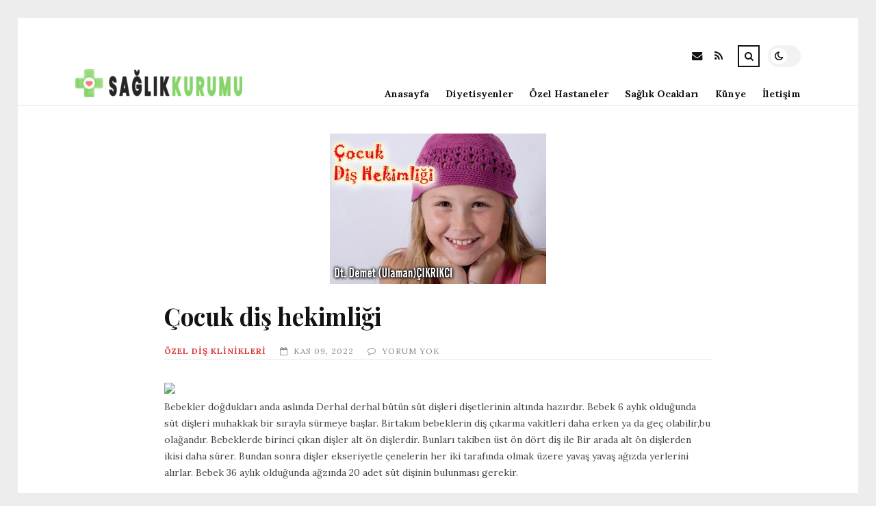

--- FILE ---
content_type: text/html; charset=UTF-8
request_url: https://saglikkurumu.com/cocuk-dis-hekimligi.html
body_size: 12195
content:
<!DOCTYPE html>
<html lang="tr">

<head>

	<meta charset="UTF-8" />
	<!-- Mobile Specific Metas -->
	<meta name="viewport" content="width=device-width, initial-scale=1, maximum-scale=5">

	<title>Çocuk diş hekimliği &#8211; saglikkurumu.com | Sağlık Kurumu</title>
<meta name='robots' content='max-image-preview:large' />
<link rel='dns-prefetch' href='//fonts.googleapis.com' />
<link rel="alternate" type="application/rss+xml" title="saglikkurumu.com | Sağlık Kurumu &raquo; akışı" href="https://saglikkurumu.com/feed" />
<link rel="alternate" type="application/rss+xml" title="saglikkurumu.com | Sağlık Kurumu &raquo; yorum akışı" href="https://saglikkurumu.com/comments/feed" />
<link rel="alternate" type="application/rss+xml" title="saglikkurumu.com | Sağlık Kurumu &raquo; Çocuk diş hekimliği yorum akışı" href="https://saglikkurumu.com/cocuk-dis-hekimligi.html/feed" />
<link rel="alternate" title="oEmbed (JSON)" type="application/json+oembed" href="https://saglikkurumu.com/wp-json/oembed/1.0/embed?url=https%3A%2F%2Fsaglikkurumu.com%2Fcocuk-dis-hekimligi.html" />
<link rel="alternate" title="oEmbed (XML)" type="text/xml+oembed" href="https://saglikkurumu.com/wp-json/oembed/1.0/embed?url=https%3A%2F%2Fsaglikkurumu.com%2Fcocuk-dis-hekimligi.html&#038;format=xml" />
<style id='wp-img-auto-sizes-contain-inline-css' type='text/css'>
img:is([sizes=auto i],[sizes^="auto," i]){contain-intrinsic-size:3000px 1500px}
/*# sourceURL=wp-img-auto-sizes-contain-inline-css */
</style>
<style id='wp-emoji-styles-inline-css' type='text/css'>

	img.wp-smiley, img.emoji {
		display: inline !important;
		border: none !important;
		box-shadow: none !important;
		height: 1em !important;
		width: 1em !important;
		margin: 0 0.07em !important;
		vertical-align: -0.1em !important;
		background: none !important;
		padding: 0 !important;
	}
/*# sourceURL=wp-emoji-styles-inline-css */
</style>
<style id='wp-block-library-inline-css' type='text/css'>
:root{--wp-block-synced-color:#7a00df;--wp-block-synced-color--rgb:122,0,223;--wp-bound-block-color:var(--wp-block-synced-color);--wp-editor-canvas-background:#ddd;--wp-admin-theme-color:#007cba;--wp-admin-theme-color--rgb:0,124,186;--wp-admin-theme-color-darker-10:#006ba1;--wp-admin-theme-color-darker-10--rgb:0,107,160.5;--wp-admin-theme-color-darker-20:#005a87;--wp-admin-theme-color-darker-20--rgb:0,90,135;--wp-admin-border-width-focus:2px}@media (min-resolution:192dpi){:root{--wp-admin-border-width-focus:1.5px}}.wp-element-button{cursor:pointer}:root .has-very-light-gray-background-color{background-color:#eee}:root .has-very-dark-gray-background-color{background-color:#313131}:root .has-very-light-gray-color{color:#eee}:root .has-very-dark-gray-color{color:#313131}:root .has-vivid-green-cyan-to-vivid-cyan-blue-gradient-background{background:linear-gradient(135deg,#00d084,#0693e3)}:root .has-purple-crush-gradient-background{background:linear-gradient(135deg,#34e2e4,#4721fb 50%,#ab1dfe)}:root .has-hazy-dawn-gradient-background{background:linear-gradient(135deg,#faaca8,#dad0ec)}:root .has-subdued-olive-gradient-background{background:linear-gradient(135deg,#fafae1,#67a671)}:root .has-atomic-cream-gradient-background{background:linear-gradient(135deg,#fdd79a,#004a59)}:root .has-nightshade-gradient-background{background:linear-gradient(135deg,#330968,#31cdcf)}:root .has-midnight-gradient-background{background:linear-gradient(135deg,#020381,#2874fc)}:root{--wp--preset--font-size--normal:16px;--wp--preset--font-size--huge:42px}.has-regular-font-size{font-size:1em}.has-larger-font-size{font-size:2.625em}.has-normal-font-size{font-size:var(--wp--preset--font-size--normal)}.has-huge-font-size{font-size:var(--wp--preset--font-size--huge)}.has-text-align-center{text-align:center}.has-text-align-left{text-align:left}.has-text-align-right{text-align:right}.has-fit-text{white-space:nowrap!important}#end-resizable-editor-section{display:none}.aligncenter{clear:both}.items-justified-left{justify-content:flex-start}.items-justified-center{justify-content:center}.items-justified-right{justify-content:flex-end}.items-justified-space-between{justify-content:space-between}.screen-reader-text{border:0;clip-path:inset(50%);height:1px;margin:-1px;overflow:hidden;padding:0;position:absolute;width:1px;word-wrap:normal!important}.screen-reader-text:focus{background-color:#ddd;clip-path:none;color:#444;display:block;font-size:1em;height:auto;left:5px;line-height:normal;padding:15px 23px 14px;text-decoration:none;top:5px;width:auto;z-index:100000}html :where(.has-border-color){border-style:solid}html :where([style*=border-top-color]){border-top-style:solid}html :where([style*=border-right-color]){border-right-style:solid}html :where([style*=border-bottom-color]){border-bottom-style:solid}html :where([style*=border-left-color]){border-left-style:solid}html :where([style*=border-width]){border-style:solid}html :where([style*=border-top-width]){border-top-style:solid}html :where([style*=border-right-width]){border-right-style:solid}html :where([style*=border-bottom-width]){border-bottom-style:solid}html :where([style*=border-left-width]){border-left-style:solid}html :where(img[class*=wp-image-]){height:auto;max-width:100%}:where(figure){margin:0 0 1em}html :where(.is-position-sticky){--wp-admin--admin-bar--position-offset:var(--wp-admin--admin-bar--height,0px)}@media screen and (max-width:600px){html :where(.is-position-sticky){--wp-admin--admin-bar--position-offset:0px}}

/*# sourceURL=wp-block-library-inline-css */
</style><style id='global-styles-inline-css' type='text/css'>
:root{--wp--preset--aspect-ratio--square: 1;--wp--preset--aspect-ratio--4-3: 4/3;--wp--preset--aspect-ratio--3-4: 3/4;--wp--preset--aspect-ratio--3-2: 3/2;--wp--preset--aspect-ratio--2-3: 2/3;--wp--preset--aspect-ratio--16-9: 16/9;--wp--preset--aspect-ratio--9-16: 9/16;--wp--preset--color--black: #000000;--wp--preset--color--cyan-bluish-gray: #abb8c3;--wp--preset--color--white: #ffffff;--wp--preset--color--pale-pink: #f78da7;--wp--preset--color--vivid-red: #cf2e2e;--wp--preset--color--luminous-vivid-orange: #ff6900;--wp--preset--color--luminous-vivid-amber: #fcb900;--wp--preset--color--light-green-cyan: #7bdcb5;--wp--preset--color--vivid-green-cyan: #00d084;--wp--preset--color--pale-cyan-blue: #8ed1fc;--wp--preset--color--vivid-cyan-blue: #0693e3;--wp--preset--color--vivid-purple: #9b51e0;--wp--preset--gradient--vivid-cyan-blue-to-vivid-purple: linear-gradient(135deg,rgb(6,147,227) 0%,rgb(155,81,224) 100%);--wp--preset--gradient--light-green-cyan-to-vivid-green-cyan: linear-gradient(135deg,rgb(122,220,180) 0%,rgb(0,208,130) 100%);--wp--preset--gradient--luminous-vivid-amber-to-luminous-vivid-orange: linear-gradient(135deg,rgb(252,185,0) 0%,rgb(255,105,0) 100%);--wp--preset--gradient--luminous-vivid-orange-to-vivid-red: linear-gradient(135deg,rgb(255,105,0) 0%,rgb(207,46,46) 100%);--wp--preset--gradient--very-light-gray-to-cyan-bluish-gray: linear-gradient(135deg,rgb(238,238,238) 0%,rgb(169,184,195) 100%);--wp--preset--gradient--cool-to-warm-spectrum: linear-gradient(135deg,rgb(74,234,220) 0%,rgb(151,120,209) 20%,rgb(207,42,186) 40%,rgb(238,44,130) 60%,rgb(251,105,98) 80%,rgb(254,248,76) 100%);--wp--preset--gradient--blush-light-purple: linear-gradient(135deg,rgb(255,206,236) 0%,rgb(152,150,240) 100%);--wp--preset--gradient--blush-bordeaux: linear-gradient(135deg,rgb(254,205,165) 0%,rgb(254,45,45) 50%,rgb(107,0,62) 100%);--wp--preset--gradient--luminous-dusk: linear-gradient(135deg,rgb(255,203,112) 0%,rgb(199,81,192) 50%,rgb(65,88,208) 100%);--wp--preset--gradient--pale-ocean: linear-gradient(135deg,rgb(255,245,203) 0%,rgb(182,227,212) 50%,rgb(51,167,181) 100%);--wp--preset--gradient--electric-grass: linear-gradient(135deg,rgb(202,248,128) 0%,rgb(113,206,126) 100%);--wp--preset--gradient--midnight: linear-gradient(135deg,rgb(2,3,129) 0%,rgb(40,116,252) 100%);--wp--preset--font-size--small: 13px;--wp--preset--font-size--medium: 20px;--wp--preset--font-size--large: 36px;--wp--preset--font-size--x-large: 42px;--wp--preset--spacing--20: 0.44rem;--wp--preset--spacing--30: 0.67rem;--wp--preset--spacing--40: 1rem;--wp--preset--spacing--50: 1.5rem;--wp--preset--spacing--60: 2.25rem;--wp--preset--spacing--70: 3.38rem;--wp--preset--spacing--80: 5.06rem;--wp--preset--shadow--natural: 6px 6px 9px rgba(0, 0, 0, 0.2);--wp--preset--shadow--deep: 12px 12px 50px rgba(0, 0, 0, 0.4);--wp--preset--shadow--sharp: 6px 6px 0px rgba(0, 0, 0, 0.2);--wp--preset--shadow--outlined: 6px 6px 0px -3px rgb(255, 255, 255), 6px 6px rgb(0, 0, 0);--wp--preset--shadow--crisp: 6px 6px 0px rgb(0, 0, 0);}:where(.is-layout-flex){gap: 0.5em;}:where(.is-layout-grid){gap: 0.5em;}body .is-layout-flex{display: flex;}.is-layout-flex{flex-wrap: wrap;align-items: center;}.is-layout-flex > :is(*, div){margin: 0;}body .is-layout-grid{display: grid;}.is-layout-grid > :is(*, div){margin: 0;}:where(.wp-block-columns.is-layout-flex){gap: 2em;}:where(.wp-block-columns.is-layout-grid){gap: 2em;}:where(.wp-block-post-template.is-layout-flex){gap: 1.25em;}:where(.wp-block-post-template.is-layout-grid){gap: 1.25em;}.has-black-color{color: var(--wp--preset--color--black) !important;}.has-cyan-bluish-gray-color{color: var(--wp--preset--color--cyan-bluish-gray) !important;}.has-white-color{color: var(--wp--preset--color--white) !important;}.has-pale-pink-color{color: var(--wp--preset--color--pale-pink) !important;}.has-vivid-red-color{color: var(--wp--preset--color--vivid-red) !important;}.has-luminous-vivid-orange-color{color: var(--wp--preset--color--luminous-vivid-orange) !important;}.has-luminous-vivid-amber-color{color: var(--wp--preset--color--luminous-vivid-amber) !important;}.has-light-green-cyan-color{color: var(--wp--preset--color--light-green-cyan) !important;}.has-vivid-green-cyan-color{color: var(--wp--preset--color--vivid-green-cyan) !important;}.has-pale-cyan-blue-color{color: var(--wp--preset--color--pale-cyan-blue) !important;}.has-vivid-cyan-blue-color{color: var(--wp--preset--color--vivid-cyan-blue) !important;}.has-vivid-purple-color{color: var(--wp--preset--color--vivid-purple) !important;}.has-black-background-color{background-color: var(--wp--preset--color--black) !important;}.has-cyan-bluish-gray-background-color{background-color: var(--wp--preset--color--cyan-bluish-gray) !important;}.has-white-background-color{background-color: var(--wp--preset--color--white) !important;}.has-pale-pink-background-color{background-color: var(--wp--preset--color--pale-pink) !important;}.has-vivid-red-background-color{background-color: var(--wp--preset--color--vivid-red) !important;}.has-luminous-vivid-orange-background-color{background-color: var(--wp--preset--color--luminous-vivid-orange) !important;}.has-luminous-vivid-amber-background-color{background-color: var(--wp--preset--color--luminous-vivid-amber) !important;}.has-light-green-cyan-background-color{background-color: var(--wp--preset--color--light-green-cyan) !important;}.has-vivid-green-cyan-background-color{background-color: var(--wp--preset--color--vivid-green-cyan) !important;}.has-pale-cyan-blue-background-color{background-color: var(--wp--preset--color--pale-cyan-blue) !important;}.has-vivid-cyan-blue-background-color{background-color: var(--wp--preset--color--vivid-cyan-blue) !important;}.has-vivid-purple-background-color{background-color: var(--wp--preset--color--vivid-purple) !important;}.has-black-border-color{border-color: var(--wp--preset--color--black) !important;}.has-cyan-bluish-gray-border-color{border-color: var(--wp--preset--color--cyan-bluish-gray) !important;}.has-white-border-color{border-color: var(--wp--preset--color--white) !important;}.has-pale-pink-border-color{border-color: var(--wp--preset--color--pale-pink) !important;}.has-vivid-red-border-color{border-color: var(--wp--preset--color--vivid-red) !important;}.has-luminous-vivid-orange-border-color{border-color: var(--wp--preset--color--luminous-vivid-orange) !important;}.has-luminous-vivid-amber-border-color{border-color: var(--wp--preset--color--luminous-vivid-amber) !important;}.has-light-green-cyan-border-color{border-color: var(--wp--preset--color--light-green-cyan) !important;}.has-vivid-green-cyan-border-color{border-color: var(--wp--preset--color--vivid-green-cyan) !important;}.has-pale-cyan-blue-border-color{border-color: var(--wp--preset--color--pale-cyan-blue) !important;}.has-vivid-cyan-blue-border-color{border-color: var(--wp--preset--color--vivid-cyan-blue) !important;}.has-vivid-purple-border-color{border-color: var(--wp--preset--color--vivid-purple) !important;}.has-vivid-cyan-blue-to-vivid-purple-gradient-background{background: var(--wp--preset--gradient--vivid-cyan-blue-to-vivid-purple) !important;}.has-light-green-cyan-to-vivid-green-cyan-gradient-background{background: var(--wp--preset--gradient--light-green-cyan-to-vivid-green-cyan) !important;}.has-luminous-vivid-amber-to-luminous-vivid-orange-gradient-background{background: var(--wp--preset--gradient--luminous-vivid-amber-to-luminous-vivid-orange) !important;}.has-luminous-vivid-orange-to-vivid-red-gradient-background{background: var(--wp--preset--gradient--luminous-vivid-orange-to-vivid-red) !important;}.has-very-light-gray-to-cyan-bluish-gray-gradient-background{background: var(--wp--preset--gradient--very-light-gray-to-cyan-bluish-gray) !important;}.has-cool-to-warm-spectrum-gradient-background{background: var(--wp--preset--gradient--cool-to-warm-spectrum) !important;}.has-blush-light-purple-gradient-background{background: var(--wp--preset--gradient--blush-light-purple) !important;}.has-blush-bordeaux-gradient-background{background: var(--wp--preset--gradient--blush-bordeaux) !important;}.has-luminous-dusk-gradient-background{background: var(--wp--preset--gradient--luminous-dusk) !important;}.has-pale-ocean-gradient-background{background: var(--wp--preset--gradient--pale-ocean) !important;}.has-electric-grass-gradient-background{background: var(--wp--preset--gradient--electric-grass) !important;}.has-midnight-gradient-background{background: var(--wp--preset--gradient--midnight) !important;}.has-small-font-size{font-size: var(--wp--preset--font-size--small) !important;}.has-medium-font-size{font-size: var(--wp--preset--font-size--medium) !important;}.has-large-font-size{font-size: var(--wp--preset--font-size--large) !important;}.has-x-large-font-size{font-size: var(--wp--preset--font-size--x-large) !important;}
/*# sourceURL=global-styles-inline-css */
</style>

<style id='classic-theme-styles-inline-css' type='text/css'>
/*! This file is auto-generated */
.wp-block-button__link{color:#fff;background-color:#32373c;border-radius:9999px;box-shadow:none;text-decoration:none;padding:calc(.667em + 2px) calc(1.333em + 2px);font-size:1.125em}.wp-block-file__button{background:#32373c;color:#fff;text-decoration:none}
/*# sourceURL=/wp-includes/css/classic-themes.min.css */
</style>
<link rel='stylesheet' id='font-awesome-css' href='https://saglikkurumu.com/wp-content/themes/tulip/css/font-awesome.min.css?ver=4.7.0' type='text/css' media='all' />
<link rel='stylesheet' id='owl-carousel-css' href='https://saglikkurumu.com/wp-content/themes/tulip/css/owl.carousel.min.css?ver=2.3.4' type='text/css' media='all' />
<link rel='stylesheet' id='tulip-google-fonts-css' href='https://fonts.googleapis.com/css2?family=Lora:ital,wght@0,400;0,700;1,400;1,700&#038;family=Playfair+Display:ital,wght@0,400;0,700;1,400;1,700&#038;display=swap' type='text/css' media='all' />
<link rel='stylesheet' id='tulip-style-css' href='https://saglikkurumu.com/wp-content/themes/tulip/style.css?ver=6.9' type='text/css' media='all' />
<style id='tulip-style-inline-css' type='text/css'>

	:root {
		--fl-body-font-size: 14px;
		--fl-body-font: "Lora", "Times New Roman", serif;
		--fl-headings-font: "Playfair Display", "Times New Roman", serif;
		--fl-headings-font-weight: 700;

	    --fl-accent-color: #dd3333;
	    --fl-body-background: #ededed;
	    --fl-blog-background: #ffffff;
	    --fl-body-color: #444444;
	    --fl-headings-color: #121212;
	    --fl-meta-color: #888888;
	    --fl-button-background: #121212;
	    --fl-box-background: #f5f5f5;
	    --fl-box-color: #121212;

	    --fl-header-background: #ffffff;
	    --fl-header-color: #121212;
	    --fl-submenu-background: #ffffff;
	    --fl-submenu-color: #121212;

		--fl-footer-background: #f5f5f5;
		--fl-footer-color: #444444;
		--fl-footer-headings-color: #121212;
		--fl-copyright-background: #121212;
		--fl-copyright-color: #ffffff;

	    --fl-input-background: #ffffff;

	    --fl-widgets-border-color: rgba(128,128,128,0.1);		    
	    --fl-footer-widgets-border-color: rgba(128,128,128,0.1);		    

	    --fl-overlay-background: rgba(255,255,255,0.7);
	    --fl-overlay-background-hover: rgba(255,255,255,0.95);
	}

	
		[data-theme="dark"] {
		    --fl-body-background: #121212;
		    --fl-blog-background: #1e1e1e;
		    --fl-body-color: #aaaaaa;
		    --fl-headings-color: #ffffff;
		    --fl-meta-color: #777777;		    
		    --fl-button-background: #2c2c2c;
		    --fl-box-background: #222222;
		    --fl-box-color: #ffffff;

		    --fl-header-background: #1e1e1e;
		    --fl-header-color: #ffffff;
		    --fl-submenu-background: #222222;
		    --fl-submenu-color: #ffffff;

		    --fl-footer-background: #222222;
			--fl-footer-color: #aaaaaa;
			--fl-footer-headings-color: #ffffff;
			--fl-copyright-background: #2c2c2c;
			--fl-copyright-color: #ffffff;

		    --fl-input-background: #121212;

		    --fl-widgets-border-color: #252525;
		    --fl-footer-widgets-border-color: #333333;

		    --fl-overlay-background: rgba(30,30,30,0.7);
		    --fl-overlay-background-hover: rgba(30,30,30,0.95);
		}
	
/*# sourceURL=tulip-style-inline-css */
</style>
<script type="text/javascript" src="https://saglikkurumu.com/wp-includes/js/jquery/jquery.min.js?ver=3.7.1" id="jquery-core-js"></script>
<script type="text/javascript" src="https://saglikkurumu.com/wp-includes/js/jquery/jquery-migrate.min.js?ver=3.4.1" id="jquery-migrate-js"></script>
<link rel="https://api.w.org/" href="https://saglikkurumu.com/wp-json/" /><link rel="alternate" title="JSON" type="application/json" href="https://saglikkurumu.com/wp-json/wp/v2/posts/3658" /><link rel="EditURI" type="application/rsd+xml" title="RSD" href="https://saglikkurumu.com/xmlrpc.php?rsd" />
<meta name="generator" content="WordPress 6.9" />
<link rel="canonical" href="https://saglikkurumu.com/cocuk-dis-hekimligi.html" />
<link rel='shortlink' href='https://saglikkurumu.com/?p=3658' />
        <script type="text/javascript">
            const userPrefersDark = window.matchMedia && window.matchMedia('(prefers-color-scheme: dark)').matches;
            if ( document.cookie.indexOf('tulip_color_theme=dark') > -1 || (userPrefersDark && document.cookie.indexOf('tulip_color_theme=light') === -1) ) {
                document.documentElement.setAttribute('data-theme', 'dark');
                document.addEventListener("DOMContentLoaded", function() {
                    document.getElementById('fl-darkmode').checked = true;
                });
            }
        </script>
        <link rel="icon" href="https://saglikkurumu.com/wp-content/uploads/2022/09/cropped-308168-32x32.png" sizes="32x32" />
<link rel="icon" href="https://saglikkurumu.com/wp-content/uploads/2022/09/cropped-308168-192x192.png" sizes="192x192" />
<link rel="apple-touch-icon" href="https://saglikkurumu.com/wp-content/uploads/2022/09/cropped-308168-180x180.png" />
<meta name="msapplication-TileImage" content="https://saglikkurumu.com/wp-content/uploads/2022/09/cropped-308168-270x270.png" />

</head>
<body class="wp-singular post-template-default single single-post postid-3658 single-format-standard wp-embed-responsive wp-theme-tulip">

	
	<div id="fl-blog-container">
		
		<!-- Header -->
		<header id="fl-header">
			<div class="fl-flex fl-container">
			    <div id="fl-logo">
				    				        <a href='https://saglikkurumu.com/' title='saglikkurumu.com | Sağlık Kurumu' rel='home'>

				        	<img class="light-logo" src="https://saglikkurumu.com/wp-content/uploads/2022/08/saglikkurumu-mobil-logo1-e1694607077564.png" alt="saglikkurumu.com | Sağlık Kurumu" width="244" height="41"><img class="dark-logo" src="https://saglikkurumu.com/wp-content/uploads/2022/08/saglikkurumu-mobillogo2-e1694607091399.png" alt="saglikkurumu.com | Sağlık Kurumu" width="244" height="41">				        </a>
									</div>
				<div id="fl-navigation" class="fl-flex">
					<div id="fl-top-bar">

												    <label class="fl-theme-switch" for="fl-darkmode">
						        <input type="checkbox" id="fl-darkmode">
						        <div class="slider"></div>
							</label>
							
							<div class="search">
								<div class="search-icon">
									<i class="fa fa-search"></i>
									<i class="fa fa-times"></i>
								</div>
								<form role="search" method="get" class="searchform" action="https://saglikkurumu.com/">
    <input class="search-input" type="text" value="" placeholder="Arama yap..." name="s" />
</form>							</div>
						<div class="social-icons">













  
    <a href="mailto:bsiteler4@gmail.com" target="_blank"><i class="fa fa-envelope"></i><span>E-mail</span></a>

  
    <a href="https://saglikkurumu.com/feed" target="_blank"><i class="fa fa-rss"></i><span>RSS</span></a>

</div>					</div>
					<div id="fl-header-menu">						
						<div class="menu-ana-menu-container"><ul id="menu-ana-menu" class="menu"><li id="menu-item-4669" class="menu-item menu-item-type-custom menu-item-object-custom menu-item-home menu-item-4669"><a href="https://saglikkurumu.com">Anasayfa</a></li>
<li id="menu-item-2938" class="menu-item menu-item-type-taxonomy menu-item-object-category menu-item-2938"><a href="https://saglikkurumu.com/kategori/diyetisyenler">Diyetisyenler</a></li>
<li id="menu-item-2941" class="menu-item menu-item-type-taxonomy menu-item-object-category menu-item-2941"><a href="https://saglikkurumu.com/kategori/ozel-hastaneler">Özel Hastaneler</a></li>
<li id="menu-item-2942" class="menu-item menu-item-type-taxonomy menu-item-object-category menu-item-2942"><a href="https://saglikkurumu.com/kategori/saglik-ocaklari">Sağlık Ocakları</a></li>
<li id="menu-item-4666" class="menu-item menu-item-type-post_type menu-item-object-page menu-item-4666"><a href="https://saglikkurumu.com/kunye">Künye</a></li>
<li id="menu-item-4667" class="menu-item menu-item-type-post_type menu-item-object-page menu-item-4667"><a href="https://saglikkurumu.com/iletisim-2">İletişim</a></li>
</ul></div>						
					</div>
				</div>
				<div id="fl-mobile-menu">
					<span>
						Menu						<i class="fa fa-navicon fa-lg"></i>
					</span>
				</div>
			</div>
		</header>
<div id="fl-content" class="fl-flex fl-container">
	<div id="fl-blogposts" class="fl-full-width">

		
		<article id="post-3658" class="fl-article post-3658 post type-post status-publish format-standard has-post-thumbnail hentry category-ozel-dis-klinikleri tag-cocuklar tag-curuk tag-dis tag-koruyucu tag-tedavi">
            <div class="fl-picture"><img width="316" height="220" src="https://saglikkurumu.com/wp-content/uploads/2022/11/cocuk-dis-hekimligi-lCuCrEdd.jpg" class="attachment-tulip_full_thumb size-tulip_full_thumb wp-post-image" alt="" decoding="async" fetchpriority="high" srcset="https://saglikkurumu.com/wp-content/uploads/2022/11/cocuk-dis-hekimligi-lCuCrEdd.jpg 316w, https://saglikkurumu.com/wp-content/uploads/2022/11/cocuk-dis-hekimligi-lCuCrEdd-300x209.jpg 300w" sizes="(max-width: 316px) 100vw, 316px" /></div>            <div class="fl-post-header">
                <h1 class="title">Çocuk diş hekimliği</h1>

                <span class="fl-meta category"><a href="https://saglikkurumu.com/kategori/ozel-dis-klinikleri" rel="category tag">Özel Diş Klinikleri</a></span>

                
                                <span class="fl-meta"><i class="fa fa-calendar-o"></i>Kas 09, 2022</span>
                
                                        <span class="fl-meta"><i class="fa fa-comment-o"></i><a href="https://saglikkurumu.com/cocuk-dis-hekimligi.html#respond">Yorum Yok</a></span>
                                </div>

            <div class="fl-post-content clearfix">               
                <figure><img decoding="async" src="https://www.doktorsitesi.com/media/cache/article_detail_910/uploads/article_images/3532.jpg"></figure>
<p>Bebekler doğdukları anda aslında Derhal derhal bütün süt dişleri dişetlerinin altında hazırdır. Bebek 6 aylık olduğunda süt dişleri muhakkak bir sırayla sürmeye başlar. Birtakım bebeklerin diş çıkarma vakitleri daha erken ya da geç olabilir,bu olağandır. Bebeklerde birinci çıkan dişler alt ön dişlerdir. Bunları takiben üst ön dört diş ile Bir arada alt ön dişlerden ikisi daha sürer. Bundan sonra dişler ekseriyetle çenelerin her iki tarafında olmak üzere yavaş yavaş ağızda yerlerini alırlar. Bebek 36 aylık olduğunda ağzında 20 adet süt dişinin bulunması gerekir.</p>
<p>Çocukluk periyodunda kazanılan ağız-diş sıhhati şuuru,toplum sıhhatini etkileyen nihayet derece Değerli bir husustur. Günümüzde tıbbın her alanında olduğu üzere diş hekimliğinde de gözetici hekimlik Ehemmiyet kazanmıştır.  Çocuklara uygulanan her türlü tedavi ve hami diş hekimliği süreçlerinin yapıldığı ilim kısmına pedodonti denir.<br />  Pedodonti temelde 2 kısma ayrılır. Birincisi oluşmuş sorunların tedavi edilmesi; ikincisi ise oluşabilecek sorunların evvelden önlenmesidir. Yani kollayıcı ve tedavi edici hekimliği kapsamaktadır.<br />  Tedaviyi kapsayan kısmı; rutin diş hekimliği hizmetidir. Gözetici tedaviyi kapsayan kısmı ise daha Fazla dişlerin kaybedilmesine neden olacak sorunları engellemeye yöneliktir.<br />  Bunlar nedir dersek; fissür örtücüler, flor uygulamaları, yer tutucu apareyler üzere sayılabilecek değişik tedavilerdir.</p>
<p>Daha bebeklik periyodunda, dişler ağızda birinci görüldüğü andan itibaren diş paklığına Ehemmiyet gösterilmeli,her beslenme sonrası nemli bir gazlı bez yahut tülbent ile dişler silinmelidir. Diş fırçası kullanımına ise arka Küme dişlerin sürmesiyle başlanmalıdır. Ufak çocukların fırçalama esnasında macunun Aka bir kısmını yuttuğu bilinmektedir. Bu nedenle macun kullanımına 3 yaşından sonra başlanmalı, macunlar çocuklar için üretilenlerden seçilmelidir. Okul öncesi çocuklarda gerçek teknikle fırçalatmak Fazla Güç olduğundan bu devirde Değerli olan ailenin denetiminde fırçalama alışkanlığını kazandırmaktır.</p>
<p>Beslenmenin de çocuk diş sıhhati üzerindeki kıymeti büyüktür. Çocukların Fazla sevdiği renkli şekerlemeler, kolalı içecekler,çikolata üzere besinler dişleri çürütmelerinin yanı Dizi gövde sıhhatini da Olumsuz etkilemektedir. Bu tip besinler yerine protein,taze zerzevat ve meyvelerin yükte olduğu bir diet tercih edilmelidir.</p>
<p><strong>ÇOCUKLARDA ESİRGEYİCİ DİŞ HEKİMLİĞİ UYGULAMALARI :</strong></p>
<p>· <strong>Sistemik yahut topikal (yüzeyel) flor uygulamaları: </strong><span>Bu uygulamalarda hedeflenen şimdi sürmemiş ve mineralizasyonu devam eden dişlerin mine katmanının güçlendirilmesi ile çürümenin önlenmesidir.</span></p>
<p>· <strong>Fissür örtücüler: </strong><span>Karma dişlenme periyodunda (6-12 ıslak arası) aileler ağızdaki süt ve Daima dişleri ayırt edemediklerinden rastgele bir diş kaybı olmaksızın süren arka bölgede konumlanmış ve derin fissürlere sahip olması nedeniyle kolay temizlenemeyen 6 ıslak dişleri farkına bile varmadan ileri seviyede çürümektedir. Fissür örtücü uygulaması ile dişlerin derin fissürleri örtülmekte, böylelikle buralarda bakteri ve Besin birikimi azaltılmaktadır.</span></p>
<p>· <strong>Yer tutucular: </strong><span>Çürük ya da travma üzere Çeşitli sebeplerle erken kaybedilen süt dişlerinin yeri yer tutucular ile koruna</span><span>bilmektedir. aykırı halde ilerleyen yaşlarda daha Aka sorunlarla karşılaşılabilir. </span><span>Süt dişi erken kaybedildiğinde alttaki Daima diş sürene kadar iki durum görülebilir:</span></p>
<p>1-Çekim bölgesinin iki yanındaki dişler eğrilebilir ya da dönerek bu boşluğu kapatabilir. Bu da alttaki <span>daimi dişin farklı yerden sürmesine yahut gömülü kalmasına Sebep olabilir.</span></p>
<p>2-Çekim bölgesinin karşısındaki diş bu boşluğa yanlışsız uzayabilir.</p>
<p>Yer tutucular Cazibe boşluğunun öteki dişler tarafından kapatılmasını önler ve Daima diş sürene kadar bu boşluğu koruyarak Dava konumda Daima dişin sürmesini sağlar.</p>
<p><span>İleride oluşabilecek ortodontik sorunları önler. Çapraşıklığı önlediği için dişlerin İdeal konumda kalmasını sağlar ve hoş bir diş dizisinin yanı sıra, dişlerin kolay kolay fırçalanmasını ve Ara yüzlerde diş çürüğü oluşma riskini en üye indirger.</span></p>
<p>Yer tutucular; metal ya da plastikten yapılabilir. Erken kaybedilmiş süt dişi sayısı ve lokalizasyonuna nazaran sabit yer tutucular ve hareketli yer tutucular olarak iki halde hazırlanır. Diş doktoru tarafından ağızdan ölçü alındıktan sonra teknisyen Müsait yer tutucuyu laboratuar ortamında hazırlar. Daha sonra hazırlanan yer tutucu diş tabibi tarafından hasta ağzına uyumlanır. Hasta yer tutucuyu Tabip denetiminde kullanır ve süt dişi yerine sürdüğü Vakit yer tutucu Tabip tarafından çıkarılmalıdır.</p>
<p>Sabit yer tutucular Biricik diş eksikliğinde yapılırTakıldığı tarihten üç ay sonra denetime gelinmesi gerekmektedir. Kullanım sırasında yer tutucuda oynama ve çıkma üzere bir Problem oluştuğunda Çabucak Tabip haberdar edilmelidir.</p>
<p>Hareketli yer tutucular takıp çıkarılabilen apareylerdir. aniden Çok süt diş eksikliğinde yapılır. Yemek yerken çıkarılmalı,dişler fırçalanırken yer tutucu da fırçalanmalıdır. Gece yatarken çıkarılmalı ve su içerisinde saklanmalıdır. Yer tutucuda rastgele bir Sıkıntı olduğunda doktora başvurulmalı ,takıldıktan üç ay sonra denetime gidilmelidir. </p>
<p><strong>ÇOCUKLARDA TEDAVİ EDİCİ DİŞ HEKİMLİĞİ UYGULAMALARI</strong></p>
<p>· <strong>Dolgu :</strong><span>Çürük uzaklaştırılarak yerine işlev görebilecek Özel bir unsurun dişin haline Müsait olarak yerleştirilmesidir.</span></p>
<p>· <strong>Amputasyon:</strong><span>Süt dişlerinde yaygın olarak uygulanan bir tedavi tekniğidir. Dişin çürük dokusunun hududa ulaştığı olaylarda, çürükle Birlikte çürükten etkilenen damar hudut paketinin bir kısmının da uzaklaştırılmasıdır. Hududun bir kısmı uzaklaştırıldığı için diş canlı kalarak ağızdaki misyonuna bir mühlet daha devam edebilmektedir.</span></p>
<p><span>· </span><strong>Kanal tedavisi: </strong><span>İleri derece çürük ve enfekte dişin çürükten etkilenen damar ve hudut paketinin tamamının çıkartılarak Müsait dolgu materyali ile doldurulmasıdır. Böylelikle diş çekilmekten kurtulur Daima diş sürene kadar ağızda kalabilir.</span></p>
<p><span>Şunu hiç birzaman unutmayınız: Çocuğunuzun ağzında çürük yoksa bile 6 ay da bir nizamlı denetimlere getirerek hem esirgeyici uygulamalarla çürük oluşumunu önleyebilir hem de erken teşhis ile ileride oluşabilecek daha Aka meselelerin önüne geçebilirsiniz.</span></p>
<p><span>Çocuğunuzun sağlıklı büyümesi, hoş bir gülüşe sahip olması ve daha da kıymetlisi diş doktoru korkusunu yenmesi sizlerin elindedir&#8230;</span></p>
<p></p>
            </div>

            <div class="fl-article-footer fl-flex">
                <div class="fl-sharing">
    <span class="fl-meta">Paylaş</span>
    <a href="https://www.facebook.com/sharer.php?u=https://saglikkurumu.com/cocuk-dis-hekimligi.html" title="Share on Facebook" target="_blank" rel="noreferrer">
        <i class="fa fa-facebook"></i>
        <span>Share on Facebook</span>
    </a>
    <a href="https://www.twitter.com/share?url=&text=%C3%87ocuk+di%C5%9F+hekimli%C4%9Fi-https://saglikkurumu.com/cocuk-dis-hekimligi.html" title="Tweet This!" target="_blank" rel="noreferrer">
        <i class="fa fa-twitter"></i>
        <span>Tweet This!</span>
    </a>
    <a href="https://www.linkedin.com/sharing/share-offsite/?url=https://saglikkurumu.com/cocuk-dis-hekimligi.html" title="Share on LinkedIn" target="_blank" rel="noreferrer">
        <i class="fa fa-linkedin"></i>
        <span>Share on LinkedIn</span>
    </a>
    <a href="https://pinterest.com/pin/create/button/?url=https://saglikkurumu.com/cocuk-dis-hekimligi.html&amp;media=https://saglikkurumu.com/wp-content/uploads/2022/11/cocuk-dis-hekimligi-lCuCrEdd.jpg" title="Pin this!" target="_blank" rel="noreferrer">
        <i class="fa fa-pinterest-p"></i>
        <span>Pin this!</span>
    </a>
</div>
            </div>

        </article>



		
			<!-- About Author -->
							<div id="fl-prev-next" class="fl-flex">
										<div class="prev item fl-flex">
												<div class="content">
							<span class="fl-meta">Önceki Yazı</span>
							<h4 class="title"><a href="https://saglikkurumu.com/20-yas-disleri.html" rel="prev">20 yaş dişleri!</a></h4>
						</div>
					</div>
										
					<div class="next item fl-flex">
						<div class="fl-picture"><a href="https://saglikkurumu.com/diseti-hastaliklari-periodontal-hastaliklar.html" rel="next"><img width="150" height="150" src="https://saglikkurumu.com/wp-content/uploads/2022/11/diseti-hastaliklari-periodontal-hastaliklar-gxjYXKWr-150x150.jpg" class="attachment-thumbnail size-thumbnail wp-post-image" alt="" decoding="async" loading="lazy" /></a></div>						<div class="content">
							<span class="fl-meta">Sonraki Yazı</span>
							<h4 class="title"><a href="https://saglikkurumu.com/diseti-hastaliklari-periodontal-hastaliklar.html" rel="next">Dişeti hastalıkları (periodontal hastalıklar)</a></h4>
						</div>
					</div>
									</div>
			
					<div id="fl-related" class="fl-flex">
						<h4 class="fl-widget-title">Hoşunuza Gidebilecek içerikler</h4>
												<div class="item fl-flex">
											                        <div class="fl-picture">
			                            <a href="https://saglikkurumu.com/ozel-dis-kliniklerindeki-yeni-nesil-dis-tedavileri.html">
			                            	Özel Diş Kliniklerindeki Yeni Nesil Diş Tedavileri<img width="474" height="316" src="https://saglikkurumu.com/wp-content/uploads/2023/10/1697528717.jpg" class="attachment-tulip_medium_thumb size-tulip_medium_thumb wp-post-image" alt="Özel Diş Kliniklerindeki Yeni Nesil Diş Tedavileri" decoding="async" loading="lazy" srcset="https://saglikkurumu.com/wp-content/uploads/2023/10/1697528717.jpg 474w, https://saglikkurumu.com/wp-content/uploads/2023/10/1697528717-300x200.jpg 300w" sizes="auto, (max-width: 474px) 100vw, 474px" />			                            </a>
			                        </div>
			                    			                    <div class="content">
									<h5 class="title"><a href="https://saglikkurumu.com/ozel-dis-kliniklerindeki-yeni-nesil-dis-tedavileri.html">Özel Diş Kliniklerindeki Yeni Nesil Diş Tedavileri</a></h5>
									
					                						                <span class="fl-meta"><i class="fa fa-calendar-o"></i>Eki 17, 2023</span>
					                				                </div>
							</div>
												<div class="item fl-flex">
											                        <div class="fl-picture">
			                            <a href="https://saglikkurumu.com/ozel-dis-klinikleri-ile-agiz-ve-dis-sagliginizi-koruyun.html">
			                            	Özel Diş Klinikleri ile Ağız ve Diş Sağlığınızı Koruyun<img width="474" height="315" src="https://saglikkurumu.com/wp-content/uploads/2023/10/1697528712.jpg" class="attachment-tulip_medium_thumb size-tulip_medium_thumb wp-post-image" alt="Özel Diş Klinikleri ile Ağız ve Diş Sağlığınızı Koruyun" decoding="async" loading="lazy" srcset="https://saglikkurumu.com/wp-content/uploads/2023/10/1697528712.jpg 474w, https://saglikkurumu.com/wp-content/uploads/2023/10/1697528712-300x199.jpg 300w" sizes="auto, (max-width: 474px) 100vw, 474px" />			                            </a>
			                        </div>
			                    			                    <div class="content">
									<h5 class="title"><a href="https://saglikkurumu.com/ozel-dis-klinikleri-ile-agiz-ve-dis-sagliginizi-koruyun.html">Özel Diş Klinikleri ile Ağız ve Diş Sağlığınızı Koruyun</a></h5>
									
					                						                <span class="fl-meta"><i class="fa fa-calendar-o"></i>Eki 17, 2023</span>
					                				                </div>
							</div>
												<div class="item fl-flex">
											                        <div class="fl-picture">
			                            <a href="https://saglikkurumu.com/dis-sagligi-icin-en-iyi-ozel-dis-klinikleri.html">
			                            	Diş Sağlığı için En İyi Özel Diş Klinikleri<img width="474" height="266" src="https://saglikkurumu.com/wp-content/uploads/2023/10/1697528712-1.jpg" class="attachment-tulip_medium_thumb size-tulip_medium_thumb wp-post-image" alt="Diş Sağlığı için En İyi Özel Diş Klinikleri" decoding="async" loading="lazy" srcset="https://saglikkurumu.com/wp-content/uploads/2023/10/1697528712-1.jpg 474w, https://saglikkurumu.com/wp-content/uploads/2023/10/1697528712-1-300x168.jpg 300w" sizes="auto, (max-width: 474px) 100vw, 474px" />			                            </a>
			                        </div>
			                    			                    <div class="content">
									<h5 class="title"><a href="https://saglikkurumu.com/dis-sagligi-icin-en-iyi-ozel-dis-klinikleri.html">Diş Sağlığı için En İyi Özel Diş Klinikleri</a></h5>
									
					                						                <span class="fl-meta"><i class="fa fa-calendar-o"></i>Eki 17, 2023</span>
					                				                </div>
							</div>
										
					</div>
				
    <div id="comments" class="fl-comments">
        <h4 class="fl-widget-title">
            Yorum Yok        </h4>

        	<div id="respond" class="comment-respond">
		<h4 id="fl-reply-title">Yorum Yap <small><a rel="nofollow" id="cancel-comment-reply-link" href="/cocuk-dis-hekimligi.html#respond" style="display:none;">Yanıtı iptal et</a></small></h4><form action="https://saglikkurumu.com/wp-comments-post.php" method="post" id="commentform" class="comment-form"><p class="comment-notes"><span id="email-notes">E-posta adresiniz yayınlanmayacak.</span> <span class="required-field-message">Gerekli alanlar <span class="required">*</span> ile işaretlenmişlerdir</span></p><p class="comment-form-comment"><label for="comment">Yorum <span class="required">*</span></label> <textarea id="comment" name="comment" cols="45" rows="8" maxlength="65525" required="required"></textarea></p><p class="comment-form-author"><label for="author">Ad <span class="required">*</span></label> <input id="author" name="author" type="text" value="" size="30" maxlength="245" autocomplete="name" required="required" /></p>
<p class="comment-form-email"><label for="email">E-posta <span class="required">*</span></label> <input id="email" name="email" type="text" value="" size="30" maxlength="100" aria-describedby="email-notes" autocomplete="email" required="required" /></p>
<p class="comment-form-url"><label for="url">İnternet sitesi</label> <input id="url" name="url" type="text" value="" size="30" maxlength="200" autocomplete="url" /></p>
<p class="comment-form-cookies-consent"><input id="wp-comment-cookies-consent" name="wp-comment-cookies-consent" type="checkbox" value="yes" /> <label for="wp-comment-cookies-consent">Daha sonraki yorumlarımda kullanılması için adım, e-posta adresim ve site adresim bu tarayıcıya kaydedilsin.</label></p>
<p class="form-submit"><input name="submit" type="submit" id="submit" class="submit" value="Yorum gönder" /> <input type='hidden' name='comment_post_ID' value='3658' id='comment_post_ID' />
<input type='hidden' name='comment_parent' id='comment_parent' value='0' />
</p></form>	</div><!-- #respond -->
	
    </div>

	</div>	
	</div>

    <!-- Footer -->
    <footer id="fl-footer">
                <div id="fl-footer-sidebar" class="fl-flex fl-container">
            <div class="fl-widget-column">
                            </div>
            <div class="fl-widget-column">
                            </div>
            <div class="fl-widget-column">
                            </div>
        </div>
        
        <div id="fl-footer-bottom">
            <div class="fl-flex fl-container">            
                <div class="social-icons">













  
    <a href="mailto:bsiteler4@gmail.com" target="_blank"><i class="fa fa-envelope"></i><span>E-mail</span></a>

  
    <a href="https://saglikkurumu.com/feed" target="_blank"><i class="fa fa-rss"></i><span>RSS</span></a>

</div>                <div id="fl-copyright">
                    Made with love at <a href="https://antalyahaber.tv/" target="_blank">Antalya Haber</a> | Powered by <a href="https://www.boxbilisim.com/" target="_blank">Box Bilişim</a>
                </div>
            </div>
        </div>
    </footer>

</div> <!-- End Body Container -->
    <!-- End Document -->
	<script type="speculationrules">
{"prefetch":[{"source":"document","where":{"and":[{"href_matches":"/*"},{"not":{"href_matches":["/wp-*.php","/wp-admin/*","/wp-content/uploads/*","/wp-content/*","/wp-content/plugins/*","/wp-content/themes/tulip/*","/*\\?(.+)"]}},{"not":{"selector_matches":"a[rel~=\"nofollow\"]"}},{"not":{"selector_matches":".no-prefetch, .no-prefetch a"}}]},"eagerness":"conservative"}]}
</script>
<script type="text/javascript" src="https://saglikkurumu.com/wp-content/themes/tulip/js/owl.carousel.min.js?ver=2.3.4" id="owl-carousel-js"></script>
<script type="text/javascript" src="https://saglikkurumu.com/wp-content/themes/tulip/js/fitvids.js?ver=1.1" id="fitvids-script-js"></script>
<script type="text/javascript" src="https://saglikkurumu.com/wp-content/themes/tulip/js/masonry.pkgd.min.js?ver=4.2.2" id="masonry-script-js"></script>
<script type="text/javascript" src="https://saglikkurumu.com/wp-content/themes/tulip/js/tulip.js?ver=2.4" id="tulip-script-js"></script>
<script type="text/javascript" src="https://saglikkurumu.com/wp-includes/js/comment-reply.min.js?ver=6.9" id="comment-reply-js" async="async" data-wp-strategy="async" fetchpriority="low"></script>
<script id="wp-emoji-settings" type="application/json">
{"baseUrl":"https://s.w.org/images/core/emoji/17.0.2/72x72/","ext":".png","svgUrl":"https://s.w.org/images/core/emoji/17.0.2/svg/","svgExt":".svg","source":{"concatemoji":"https://saglikkurumu.com/wp-includes/js/wp-emoji-release.min.js?ver=6.9"}}
</script>
<script type="module">
/* <![CDATA[ */
/*! This file is auto-generated */
const a=JSON.parse(document.getElementById("wp-emoji-settings").textContent),o=(window._wpemojiSettings=a,"wpEmojiSettingsSupports"),s=["flag","emoji"];function i(e){try{var t={supportTests:e,timestamp:(new Date).valueOf()};sessionStorage.setItem(o,JSON.stringify(t))}catch(e){}}function c(e,t,n){e.clearRect(0,0,e.canvas.width,e.canvas.height),e.fillText(t,0,0);t=new Uint32Array(e.getImageData(0,0,e.canvas.width,e.canvas.height).data);e.clearRect(0,0,e.canvas.width,e.canvas.height),e.fillText(n,0,0);const a=new Uint32Array(e.getImageData(0,0,e.canvas.width,e.canvas.height).data);return t.every((e,t)=>e===a[t])}function p(e,t){e.clearRect(0,0,e.canvas.width,e.canvas.height),e.fillText(t,0,0);var n=e.getImageData(16,16,1,1);for(let e=0;e<n.data.length;e++)if(0!==n.data[e])return!1;return!0}function u(e,t,n,a){switch(t){case"flag":return n(e,"\ud83c\udff3\ufe0f\u200d\u26a7\ufe0f","\ud83c\udff3\ufe0f\u200b\u26a7\ufe0f")?!1:!n(e,"\ud83c\udde8\ud83c\uddf6","\ud83c\udde8\u200b\ud83c\uddf6")&&!n(e,"\ud83c\udff4\udb40\udc67\udb40\udc62\udb40\udc65\udb40\udc6e\udb40\udc67\udb40\udc7f","\ud83c\udff4\u200b\udb40\udc67\u200b\udb40\udc62\u200b\udb40\udc65\u200b\udb40\udc6e\u200b\udb40\udc67\u200b\udb40\udc7f");case"emoji":return!a(e,"\ud83e\u1fac8")}return!1}function f(e,t,n,a){let r;const o=(r="undefined"!=typeof WorkerGlobalScope&&self instanceof WorkerGlobalScope?new OffscreenCanvas(300,150):document.createElement("canvas")).getContext("2d",{willReadFrequently:!0}),s=(o.textBaseline="top",o.font="600 32px Arial",{});return e.forEach(e=>{s[e]=t(o,e,n,a)}),s}function r(e){var t=document.createElement("script");t.src=e,t.defer=!0,document.head.appendChild(t)}a.supports={everything:!0,everythingExceptFlag:!0},new Promise(t=>{let n=function(){try{var e=JSON.parse(sessionStorage.getItem(o));if("object"==typeof e&&"number"==typeof e.timestamp&&(new Date).valueOf()<e.timestamp+604800&&"object"==typeof e.supportTests)return e.supportTests}catch(e){}return null}();if(!n){if("undefined"!=typeof Worker&&"undefined"!=typeof OffscreenCanvas&&"undefined"!=typeof URL&&URL.createObjectURL&&"undefined"!=typeof Blob)try{var e="postMessage("+f.toString()+"("+[JSON.stringify(s),u.toString(),c.toString(),p.toString()].join(",")+"));",a=new Blob([e],{type:"text/javascript"});const r=new Worker(URL.createObjectURL(a),{name:"wpTestEmojiSupports"});return void(r.onmessage=e=>{i(n=e.data),r.terminate(),t(n)})}catch(e){}i(n=f(s,u,c,p))}t(n)}).then(e=>{for(const n in e)a.supports[n]=e[n],a.supports.everything=a.supports.everything&&a.supports[n],"flag"!==n&&(a.supports.everythingExceptFlag=a.supports.everythingExceptFlag&&a.supports[n]);var t;a.supports.everythingExceptFlag=a.supports.everythingExceptFlag&&!a.supports.flag,a.supports.everything||((t=a.source||{}).concatemoji?r(t.concatemoji):t.wpemoji&&t.twemoji&&(r(t.twemoji),r(t.wpemoji)))});
//# sourceURL=https://saglikkurumu.com/wp-includes/js/wp-emoji-loader.min.js
/* ]]> */
</script>
</body>
</html>